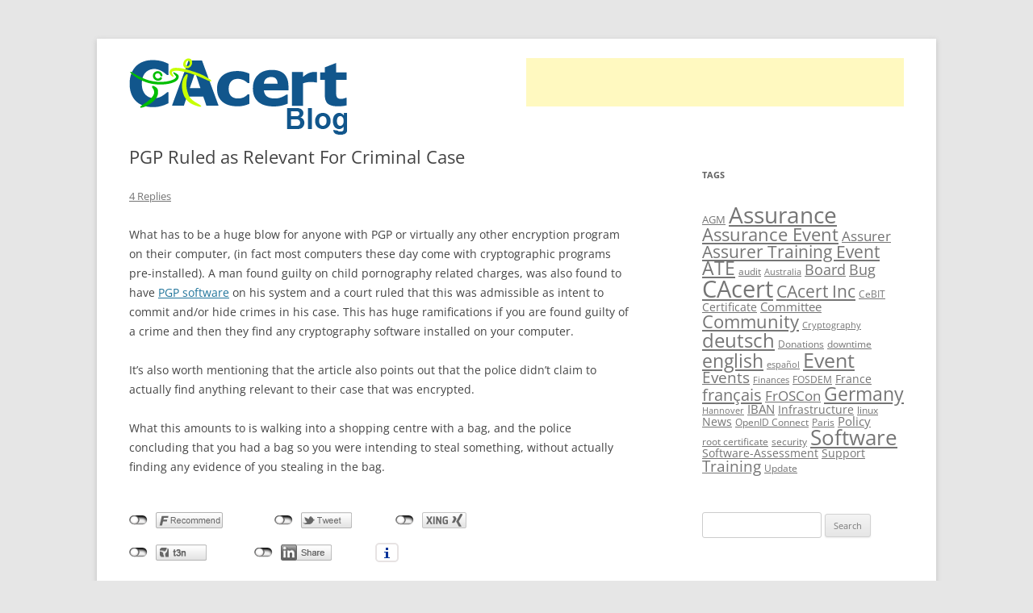

--- FILE ---
content_type: text/html; charset=UTF-8
request_url: http://blog.cacert.org/2005/05/pgp-ruled-as-relevant-for-criminal-case/
body_size: 11545
content:
<!DOCTYPE html>
<!--[if IE 7]>
<html class="ie ie7" lang="en-US">
<![endif]-->
<!--[if IE 8]>
<html class="ie ie8" lang="en-US">
<![endif]-->
<!--[if !(IE 7) | !(IE 8)  ]><!-->
<html lang="en-US">
<!--<![endif]-->
<head>
<meta charset="UTF-8" />
<meta name="viewport" content="width=device-width" />
<title>PGP Ruled as Relevant For Criminal Case | CAcert Blog</title>
<link rel="profile" href="http://gmpg.org/xfn/11" />
<link rel="pingback" href="http://blog.cacert.org/xmlrpc.php" />
<!--[if lt IE 9]>
<script src="http://blog.cacert.org/wp-content/themes/twentytwelve/js/html5.js" type="text/javascript"></script>
<![endif]-->
<meta name='robots' content='max-image-preview:large' />
	<style>img:is([sizes="auto" i], [sizes^="auto," i]) { contain-intrinsic-size: 3000px 1500px }</style>
	<link rel="alternate" type="application/rss+xml" title="CAcert Blog &raquo; Feed" href="http://blog.cacert.org/feed/" />
<link rel="alternate" type="application/rss+xml" title="CAcert Blog &raquo; Comments Feed" href="http://blog.cacert.org/comments/feed/" />
<link rel="alternate" type="application/rss+xml" title="CAcert Blog &raquo; PGP Ruled as Relevant For Criminal Case Comments Feed" href="http://blog.cacert.org/2005/05/pgp-ruled-as-relevant-for-criminal-case/feed/" />
<link rel='stylesheet' id='twoclick-social-media-buttons-css' href='http://blog.cacert.org/wp-content/plugins/2-click-socialmedia-buttons/css/socialshareprivacy-min.css?ver=1.6.4' type='text/css' media='all' />
<link rel='stylesheet' id='wp-block-library-css' href='http://blog.cacert.org/wp-includes/css/dist/block-library/style.min.css?ver=6.8.1' type='text/css' media='all' />
<style id='wp-block-library-theme-inline-css' type='text/css'>
.wp-block-audio :where(figcaption){color:#555;font-size:13px;text-align:center}.is-dark-theme .wp-block-audio :where(figcaption){color:#ffffffa6}.wp-block-audio{margin:0 0 1em}.wp-block-code{border:1px solid #ccc;border-radius:4px;font-family:Menlo,Consolas,monaco,monospace;padding:.8em 1em}.wp-block-embed :where(figcaption){color:#555;font-size:13px;text-align:center}.is-dark-theme .wp-block-embed :where(figcaption){color:#ffffffa6}.wp-block-embed{margin:0 0 1em}.blocks-gallery-caption{color:#555;font-size:13px;text-align:center}.is-dark-theme .blocks-gallery-caption{color:#ffffffa6}:root :where(.wp-block-image figcaption){color:#555;font-size:13px;text-align:center}.is-dark-theme :root :where(.wp-block-image figcaption){color:#ffffffa6}.wp-block-image{margin:0 0 1em}.wp-block-pullquote{border-bottom:4px solid;border-top:4px solid;color:currentColor;margin-bottom:1.75em}.wp-block-pullquote cite,.wp-block-pullquote footer,.wp-block-pullquote__citation{color:currentColor;font-size:.8125em;font-style:normal;text-transform:uppercase}.wp-block-quote{border-left:.25em solid;margin:0 0 1.75em;padding-left:1em}.wp-block-quote cite,.wp-block-quote footer{color:currentColor;font-size:.8125em;font-style:normal;position:relative}.wp-block-quote:where(.has-text-align-right){border-left:none;border-right:.25em solid;padding-left:0;padding-right:1em}.wp-block-quote:where(.has-text-align-center){border:none;padding-left:0}.wp-block-quote.is-large,.wp-block-quote.is-style-large,.wp-block-quote:where(.is-style-plain){border:none}.wp-block-search .wp-block-search__label{font-weight:700}.wp-block-search__button{border:1px solid #ccc;padding:.375em .625em}:where(.wp-block-group.has-background){padding:1.25em 2.375em}.wp-block-separator.has-css-opacity{opacity:.4}.wp-block-separator{border:none;border-bottom:2px solid;margin-left:auto;margin-right:auto}.wp-block-separator.has-alpha-channel-opacity{opacity:1}.wp-block-separator:not(.is-style-wide):not(.is-style-dots){width:100px}.wp-block-separator.has-background:not(.is-style-dots){border-bottom:none;height:1px}.wp-block-separator.has-background:not(.is-style-wide):not(.is-style-dots){height:2px}.wp-block-table{margin:0 0 1em}.wp-block-table td,.wp-block-table th{word-break:normal}.wp-block-table :where(figcaption){color:#555;font-size:13px;text-align:center}.is-dark-theme .wp-block-table :where(figcaption){color:#ffffffa6}.wp-block-video :where(figcaption){color:#555;font-size:13px;text-align:center}.is-dark-theme .wp-block-video :where(figcaption){color:#ffffffa6}.wp-block-video{margin:0 0 1em}:root :where(.wp-block-template-part.has-background){margin-bottom:0;margin-top:0;padding:1.25em 2.375em}
</style>
<style id='classic-theme-styles-inline-css' type='text/css'>
/*! This file is auto-generated */
.wp-block-button__link{color:#fff;background-color:#32373c;border-radius:9999px;box-shadow:none;text-decoration:none;padding:calc(.667em + 2px) calc(1.333em + 2px);font-size:1.125em}.wp-block-file__button{background:#32373c;color:#fff;text-decoration:none}
</style>
<style id='global-styles-inline-css' type='text/css'>
:root{--wp--preset--aspect-ratio--square: 1;--wp--preset--aspect-ratio--4-3: 4/3;--wp--preset--aspect-ratio--3-4: 3/4;--wp--preset--aspect-ratio--3-2: 3/2;--wp--preset--aspect-ratio--2-3: 2/3;--wp--preset--aspect-ratio--16-9: 16/9;--wp--preset--aspect-ratio--9-16: 9/16;--wp--preset--color--black: #000000;--wp--preset--color--cyan-bluish-gray: #abb8c3;--wp--preset--color--white: #fff;--wp--preset--color--pale-pink: #f78da7;--wp--preset--color--vivid-red: #cf2e2e;--wp--preset--color--luminous-vivid-orange: #ff6900;--wp--preset--color--luminous-vivid-amber: #fcb900;--wp--preset--color--light-green-cyan: #7bdcb5;--wp--preset--color--vivid-green-cyan: #00d084;--wp--preset--color--pale-cyan-blue: #8ed1fc;--wp--preset--color--vivid-cyan-blue: #0693e3;--wp--preset--color--vivid-purple: #9b51e0;--wp--preset--color--blue: #21759b;--wp--preset--color--dark-gray: #444;--wp--preset--color--medium-gray: #9f9f9f;--wp--preset--color--light-gray: #e6e6e6;--wp--preset--gradient--vivid-cyan-blue-to-vivid-purple: linear-gradient(135deg,rgba(6,147,227,1) 0%,rgb(155,81,224) 100%);--wp--preset--gradient--light-green-cyan-to-vivid-green-cyan: linear-gradient(135deg,rgb(122,220,180) 0%,rgb(0,208,130) 100%);--wp--preset--gradient--luminous-vivid-amber-to-luminous-vivid-orange: linear-gradient(135deg,rgba(252,185,0,1) 0%,rgba(255,105,0,1) 100%);--wp--preset--gradient--luminous-vivid-orange-to-vivid-red: linear-gradient(135deg,rgba(255,105,0,1) 0%,rgb(207,46,46) 100%);--wp--preset--gradient--very-light-gray-to-cyan-bluish-gray: linear-gradient(135deg,rgb(238,238,238) 0%,rgb(169,184,195) 100%);--wp--preset--gradient--cool-to-warm-spectrum: linear-gradient(135deg,rgb(74,234,220) 0%,rgb(151,120,209) 20%,rgb(207,42,186) 40%,rgb(238,44,130) 60%,rgb(251,105,98) 80%,rgb(254,248,76) 100%);--wp--preset--gradient--blush-light-purple: linear-gradient(135deg,rgb(255,206,236) 0%,rgb(152,150,240) 100%);--wp--preset--gradient--blush-bordeaux: linear-gradient(135deg,rgb(254,205,165) 0%,rgb(254,45,45) 50%,rgb(107,0,62) 100%);--wp--preset--gradient--luminous-dusk: linear-gradient(135deg,rgb(255,203,112) 0%,rgb(199,81,192) 50%,rgb(65,88,208) 100%);--wp--preset--gradient--pale-ocean: linear-gradient(135deg,rgb(255,245,203) 0%,rgb(182,227,212) 50%,rgb(51,167,181) 100%);--wp--preset--gradient--electric-grass: linear-gradient(135deg,rgb(202,248,128) 0%,rgb(113,206,126) 100%);--wp--preset--gradient--midnight: linear-gradient(135deg,rgb(2,3,129) 0%,rgb(40,116,252) 100%);--wp--preset--font-size--small: 13px;--wp--preset--font-size--medium: 20px;--wp--preset--font-size--large: 36px;--wp--preset--font-size--x-large: 42px;--wp--preset--spacing--20: 0.44rem;--wp--preset--spacing--30: 0.67rem;--wp--preset--spacing--40: 1rem;--wp--preset--spacing--50: 1.5rem;--wp--preset--spacing--60: 2.25rem;--wp--preset--spacing--70: 3.38rem;--wp--preset--spacing--80: 5.06rem;--wp--preset--shadow--natural: 6px 6px 9px rgba(0, 0, 0, 0.2);--wp--preset--shadow--deep: 12px 12px 50px rgba(0, 0, 0, 0.4);--wp--preset--shadow--sharp: 6px 6px 0px rgba(0, 0, 0, 0.2);--wp--preset--shadow--outlined: 6px 6px 0px -3px rgba(255, 255, 255, 1), 6px 6px rgba(0, 0, 0, 1);--wp--preset--shadow--crisp: 6px 6px 0px rgba(0, 0, 0, 1);}:where(.is-layout-flex){gap: 0.5em;}:where(.is-layout-grid){gap: 0.5em;}body .is-layout-flex{display: flex;}.is-layout-flex{flex-wrap: wrap;align-items: center;}.is-layout-flex > :is(*, div){margin: 0;}body .is-layout-grid{display: grid;}.is-layout-grid > :is(*, div){margin: 0;}:where(.wp-block-columns.is-layout-flex){gap: 2em;}:where(.wp-block-columns.is-layout-grid){gap: 2em;}:where(.wp-block-post-template.is-layout-flex){gap: 1.25em;}:where(.wp-block-post-template.is-layout-grid){gap: 1.25em;}.has-black-color{color: var(--wp--preset--color--black) !important;}.has-cyan-bluish-gray-color{color: var(--wp--preset--color--cyan-bluish-gray) !important;}.has-white-color{color: var(--wp--preset--color--white) !important;}.has-pale-pink-color{color: var(--wp--preset--color--pale-pink) !important;}.has-vivid-red-color{color: var(--wp--preset--color--vivid-red) !important;}.has-luminous-vivid-orange-color{color: var(--wp--preset--color--luminous-vivid-orange) !important;}.has-luminous-vivid-amber-color{color: var(--wp--preset--color--luminous-vivid-amber) !important;}.has-light-green-cyan-color{color: var(--wp--preset--color--light-green-cyan) !important;}.has-vivid-green-cyan-color{color: var(--wp--preset--color--vivid-green-cyan) !important;}.has-pale-cyan-blue-color{color: var(--wp--preset--color--pale-cyan-blue) !important;}.has-vivid-cyan-blue-color{color: var(--wp--preset--color--vivid-cyan-blue) !important;}.has-vivid-purple-color{color: var(--wp--preset--color--vivid-purple) !important;}.has-black-background-color{background-color: var(--wp--preset--color--black) !important;}.has-cyan-bluish-gray-background-color{background-color: var(--wp--preset--color--cyan-bluish-gray) !important;}.has-white-background-color{background-color: var(--wp--preset--color--white) !important;}.has-pale-pink-background-color{background-color: var(--wp--preset--color--pale-pink) !important;}.has-vivid-red-background-color{background-color: var(--wp--preset--color--vivid-red) !important;}.has-luminous-vivid-orange-background-color{background-color: var(--wp--preset--color--luminous-vivid-orange) !important;}.has-luminous-vivid-amber-background-color{background-color: var(--wp--preset--color--luminous-vivid-amber) !important;}.has-light-green-cyan-background-color{background-color: var(--wp--preset--color--light-green-cyan) !important;}.has-vivid-green-cyan-background-color{background-color: var(--wp--preset--color--vivid-green-cyan) !important;}.has-pale-cyan-blue-background-color{background-color: var(--wp--preset--color--pale-cyan-blue) !important;}.has-vivid-cyan-blue-background-color{background-color: var(--wp--preset--color--vivid-cyan-blue) !important;}.has-vivid-purple-background-color{background-color: var(--wp--preset--color--vivid-purple) !important;}.has-black-border-color{border-color: var(--wp--preset--color--black) !important;}.has-cyan-bluish-gray-border-color{border-color: var(--wp--preset--color--cyan-bluish-gray) !important;}.has-white-border-color{border-color: var(--wp--preset--color--white) !important;}.has-pale-pink-border-color{border-color: var(--wp--preset--color--pale-pink) !important;}.has-vivid-red-border-color{border-color: var(--wp--preset--color--vivid-red) !important;}.has-luminous-vivid-orange-border-color{border-color: var(--wp--preset--color--luminous-vivid-orange) !important;}.has-luminous-vivid-amber-border-color{border-color: var(--wp--preset--color--luminous-vivid-amber) !important;}.has-light-green-cyan-border-color{border-color: var(--wp--preset--color--light-green-cyan) !important;}.has-vivid-green-cyan-border-color{border-color: var(--wp--preset--color--vivid-green-cyan) !important;}.has-pale-cyan-blue-border-color{border-color: var(--wp--preset--color--pale-cyan-blue) !important;}.has-vivid-cyan-blue-border-color{border-color: var(--wp--preset--color--vivid-cyan-blue) !important;}.has-vivid-purple-border-color{border-color: var(--wp--preset--color--vivid-purple) !important;}.has-vivid-cyan-blue-to-vivid-purple-gradient-background{background: var(--wp--preset--gradient--vivid-cyan-blue-to-vivid-purple) !important;}.has-light-green-cyan-to-vivid-green-cyan-gradient-background{background: var(--wp--preset--gradient--light-green-cyan-to-vivid-green-cyan) !important;}.has-luminous-vivid-amber-to-luminous-vivid-orange-gradient-background{background: var(--wp--preset--gradient--luminous-vivid-amber-to-luminous-vivid-orange) !important;}.has-luminous-vivid-orange-to-vivid-red-gradient-background{background: var(--wp--preset--gradient--luminous-vivid-orange-to-vivid-red) !important;}.has-very-light-gray-to-cyan-bluish-gray-gradient-background{background: var(--wp--preset--gradient--very-light-gray-to-cyan-bluish-gray) !important;}.has-cool-to-warm-spectrum-gradient-background{background: var(--wp--preset--gradient--cool-to-warm-spectrum) !important;}.has-blush-light-purple-gradient-background{background: var(--wp--preset--gradient--blush-light-purple) !important;}.has-blush-bordeaux-gradient-background{background: var(--wp--preset--gradient--blush-bordeaux) !important;}.has-luminous-dusk-gradient-background{background: var(--wp--preset--gradient--luminous-dusk) !important;}.has-pale-ocean-gradient-background{background: var(--wp--preset--gradient--pale-ocean) !important;}.has-electric-grass-gradient-background{background: var(--wp--preset--gradient--electric-grass) !important;}.has-midnight-gradient-background{background: var(--wp--preset--gradient--midnight) !important;}.has-small-font-size{font-size: var(--wp--preset--font-size--small) !important;}.has-medium-font-size{font-size: var(--wp--preset--font-size--medium) !important;}.has-large-font-size{font-size: var(--wp--preset--font-size--large) !important;}.has-x-large-font-size{font-size: var(--wp--preset--font-size--x-large) !important;}
:where(.wp-block-post-template.is-layout-flex){gap: 1.25em;}:where(.wp-block-post-template.is-layout-grid){gap: 1.25em;}
:where(.wp-block-columns.is-layout-flex){gap: 2em;}:where(.wp-block-columns.is-layout-grid){gap: 2em;}
:root :where(.wp-block-pullquote){font-size: 1.5em;line-height: 1.6;}
</style>
<link rel='stylesheet' id='twentytwelve-fonts-css' href='http://blog.cacert.org/wp-content/themes/twentytwelve/fonts/font-open-sans.css?ver=20230328' type='text/css' media='all' />
<link rel='stylesheet' id='twentytwelve-style-css' href='http://blog.cacert.org/wp-content/themes/cacert/style.css?ver=20250415' type='text/css' media='all' />
<link rel='stylesheet' id='twentytwelve-block-style-css' href='http://blog.cacert.org/wp-content/themes/twentytwelve/css/blocks.css?ver=20240812' type='text/css' media='all' />
<!--[if lt IE 9]>
<link rel='stylesheet' id='twentytwelve-ie-css' href='http://blog.cacert.org/wp-content/themes/twentytwelve/css/ie.css?ver=20240722' type='text/css' media='all' />
<![endif]-->
<link rel='stylesheet' id='lightboxStyle-css' href='http://blog.cacert.org/wp-content/plugins/lightbox-plus/css/fancypants/colorbox.min.css?ver=2.7.2' type='text/css' media='screen' />
<script type="text/javascript" src="http://blog.cacert.org/wp-includes/js/jquery/jquery.min.js?ver=3.7.1" id="jquery-core-js"></script>
<script type="text/javascript" src="http://blog.cacert.org/wp-includes/js/jquery/jquery-migrate.min.js?ver=3.4.1" id="jquery-migrate-js"></script>
<script type="text/javascript" src="http://blog.cacert.org/wp-content/themes/twentytwelve/js/navigation.js?ver=20250303" id="twentytwelve-navigation-js" defer="defer" data-wp-strategy="defer"></script>
<link rel="https://api.w.org/" href="http://blog.cacert.org/wp-json/" /><link rel="alternate" title="JSON" type="application/json" href="http://blog.cacert.org/wp-json/wp/v2/posts/53" /><link rel="EditURI" type="application/rsd+xml" title="RSD" href="https://blog.cacert.org/xmlrpc.php?rsd" />
<meta name="generator" content="WordPress 6.8.1" />
<link rel="canonical" href="http://blog.cacert.org/2005/05/pgp-ruled-as-relevant-for-criminal-case/" />
<link rel='shortlink' href='http://blog.cacert.org/?p=53' />
<link rel="alternate" title="oEmbed (JSON)" type="application/json+oembed" href="http://blog.cacert.org/wp-json/oembed/1.0/embed?url=http%3A%2F%2Fblog.cacert.org%2F2005%2F05%2Fpgp-ruled-as-relevant-for-criminal-case%2F" />
<link rel="alternate" title="oEmbed (XML)" type="text/xml+oembed" href="http://blog.cacert.org/wp-json/oembed/1.0/embed?url=http%3A%2F%2Fblog.cacert.org%2F2005%2F05%2Fpgp-ruled-as-relevant-for-criminal-case%2F&#038;format=xml" />

<!-- OpenGraph Tags (added by 2-Click Social Media Buttons) -->
<meta property="og:site_name" content="CAcert Blog"/>
<meta property="og:locale" content="en_US"/>
<meta property="og:locale:alternate" content="en_US"/>
<meta property="og:type" content="article"/>
<meta property="og:title" content="PGP Ruled as Relevant For Criminal Case"/>
<meta property="og:url" content="http://blog.cacert.org/2005/05/pgp-ruled-as-relevant-for-criminal-case/"/>
<meta property="og:description" content="What has to be a huge blow for anyone with PGP or virtually any other encryption program on their computer, (in fact most computers these day come with cryptographic programs pre-installed). A man found guilty on child pornography related charges, was also found to have PGP software on his system and a court ruled that this was admissible as intent to commit and/or hide crimes in his case. Thi ..."/>
<!-- /OpenGraph Tags -->

</head>

<body class="wp-singular post-template-default single single-post postid-53 single-format-standard wp-embed-responsive wp-theme-twentytwelve wp-child-theme-cacert custom-font-enabled">
<div id="page" class="hfeed site">
	<header id="masthead" class="site-header" role="banner">
		<hgroup>
			<h1 class="site-title"><a href="http://blog.cacert.org/" title="CAcert Blog" rel="home"><img src="http://blog.cacert.org/wp-content/themes/cacert/img/logo.png" alt="CAcert Blog" /></a></h1>
		</hgroup>

				<div id="googlead"><script type="text/javascript">
		<!--
		google_ad_client = "pub-0959373285729680";
		google_alternate_ad_url = "http://text.happysnapper.net/?userid=06f45be90b9c7456f98f304d0cae3405&border=FFFFFF&bg=FFFFFF&nourl=www.cacert.org";
		google_ad_width = 468;
		google_ad_height = 60;
		google_ad_format = "468x60_as";
		google_color_link = "000000";
		google_color_url = "000000";
		google_color_text = "000000";
		google_color_border = "FFFFFF";
		//-->
		</script>
		<script type="text/javascript"
		src="http://pagead2.googlesyndication.com/pagead/show_ads.js"></script>
		</div><!-- googlead -->
		
		<br clear="both" />

		
	</header><!-- #masthead -->

	<div id="main" class="wrapper">

	<div id="primary" class="site-content">
		<div id="content" role="main">

			
				
	<article id="post-53" class="post-53 post type-post status-publish format-standard hentry category-news">
				<header class="entry-header">
			
						<h1 class="entry-title">PGP Ruled as Relevant For Criminal Case</h1>
										<div class="comments-link">
					<a href="http://blog.cacert.org/2005/05/pgp-ruled-as-relevant-for-criminal-case/#comments">4 Replies</a>				</div><!-- .comments-link -->
					</header><!-- .entry-header -->

				<div class="entry-content">
			<p>What has to be a huge blow for anyone with PGP or virtually any other encryption program on their computer, (in fact most computers these day come with cryptographic programs pre-installed). A man found guilty on child pornography related charges, was also found to have <a href="http://news.com.com/Minnesota+court+takes+dim+view+of+encryption/2100-1030_3-5718978.html">PGP software</a> on his system and a court ruled that this was admissible as intent to commit and/or hide crimes in his case. This has huge ramifications if you are found guilty of a crime and then they find any cryptography software installed on your computer.</p>
<p>It&#8217;s also worth mentioning that the article also points out that the police didn&#8217;t claim to actually find anything relevant to their case that was encrypted.</p>
<p>What this amounts to is walking into a shopping centre with a bag, and the police concluding that you had a bag so you were intending to steal something, without actually finding any evidence of you stealing in the bag.</p>
<div class="twoclick_social_bookmarks_post_53 social_share_privacy clearfix 1.6.4 locale-en_US sprite-en_US"></div><div class="twoclick-js"><script type="text/javascript">/* <![CDATA[ */
jQuery(document).ready(function($){if($('.twoclick_social_bookmarks_post_53')){$('.twoclick_social_bookmarks_post_53').socialSharePrivacy({"services":{"facebook":{"status":"on","txt_info":"2 clicks for more data protection: only if you click here the button will be enabled and you can send your recommendation to Facebook. If you activate the button the first data will be send to others. see <em>i<\/em>.","perma_option":"off","action":"recommend","language":"en_US"},"twitter":{"reply_to":"CAcert_News","tweet_text":"PGP%20Ruled%20as%20Relevant%20For%20Criminal%20Case%20%C2%BB%20CAcert%20Blog","status":"on","txt_info":"2 clicks for more data protection: only if you click here the button will be enabled and you can send your recommendation to Twitter. If you activate the button the first data will be send to others. see <em>i<\/em>.","perma_option":"off","language":"en","referrer_track":""},"xing":{"status":"on","txt_info":"2 clicks for more data protection: only if you click here the button will be enabled and you can send your recommendation to Flattr. If you activate the button the first data will be send to others. see <em>i<\/em>.","perma_option":"off","language":"en","referrer_track":""},"t3n":{"status":"on","txt_info":"2 clicks for more data protection: only if you click here the button will be enabled and you can send your recommendation to Pinterest.  If you activate the button the first data will be send to others. see <em>i<\/em>.","perma_option":"off"},"linkedin":{"status":"on","txt_info":"2 clicks for more data protection: only if you click here the button will be enabled and you can send your recommendation to LinkedIn.  If you activate the button the first data will be send to others. see <em>i<\/em>.","perma_option":"off"}},"txt_help":"If you enable these text boxes information will be send to Facebook, Flattr, Xing, t3n, LinkedIn, Pinterest or Google. These data might be transmitted to different countries and might be stored there. More information can be found here <em>i<\/em>.","settings_perma":"permanent enable and agree data transmission:","info_link":"http:\/\/www.heise.de\/ct\/artikel\/2-Klicks-fuer-mehr-Datenschutz-1333879.html","uri":"http:\/\/blog.cacert.org\/2005\/05\/pgp-ruled-as-relevant-for-criminal-case\/","post_id":53,"post_title_referrer_track":"PGP+Ruled+as+Relevant+For+Criminal+Case","display_infobox":"on"});}});
/* ]]&gt; */</script></div>					</div><!-- .entry-content -->
		
		<footer class="entry-meta">
			This entry was posted in <a href="http://blog.cacert.org/category/news/" rel="category tag">News</a> on <a href="http://blog.cacert.org/2005/05/pgp-ruled-as-relevant-for-criminal-case/" title="15:23" rel="bookmark"><time class="entry-date" datetime="2005-05-25T15:23:17+00:00">2005-05-25</time></a><span class="by-author"> by <span class="author vcard"><a class="url fn n" href="http://blog.cacert.org/author/duane/" title="View all posts by Duane" rel="author">Duane</a></span></span>.								</footer><!-- .entry-meta -->
	</article><!-- #post -->

				<nav class="nav-single">
					<h3 class="assistive-text">Post navigation</h3>
					<span class="nav-previous"><a href="http://blog.cacert.org/2005/05/conundrum/" rel="prev"><span class="meta-nav">&larr;</span> Conundrum</a></span>
					<span class="nav-next"><a href="http://blog.cacert.org/2005/05/usergroup-central-ohio-lug-meeting/" rel="next">Usergroup &#8211; Central Ohio LUG Meeting <span class="meta-nav">&rarr;</span></a></span>
				</nav><!-- .nav-single -->

				
<div id="comments" class="comments-area">

	
			<h2 class="comments-title">
			4 thoughts on &ldquo;<span>PGP Ruled as Relevant For Criminal Case</span>&rdquo;		</h2>

		<ol class="commentlist">
					<li class="comment byuser comment-author-iang even thread-even depth-1" id="li-comment-36">
		<article id="comment-36" class="comment">
			<header class="comment-meta comment-author vcard">
				<img alt='' src='https://secure.gravatar.com/avatar/7416c6799f03a6d8f6a43e2b80384859fffddf66b625c0f0ff0bb6143139238f?s=44&#038;d=mm&#038;r=g' srcset='https://secure.gravatar.com/avatar/7416c6799f03a6d8f6a43e2b80384859fffddf66b625c0f0ff0bb6143139238f?s=88&#038;d=mm&#038;r=g 2x' class='avatar avatar-44 photo' height='44' width='44' decoding='async'/><cite><b class="fn">iang</b> </cite><a href="http://blog.cacert.org/2005/05/pgp-ruled-as-relevant-for-criminal-case/#comment-36"><time datetime="2005-05-25T22:37:09+00:00">2005-05-25 at 22:37</time></a>				</header><!-- .comment-meta -->

				
				
				<section class="comment-content comment">
				<p>What&#8217;s the reference?</p>
								</section><!-- .comment-content -->

				<div class="reply">
				<a rel="nofollow" class="comment-reply-login" href="https://blog.cacert.org/wp-login.php?redirect_to=http%3A%2F%2Fblog.cacert.org%2F2005%2F05%2Fpgp-ruled-as-relevant-for-criminal-case%2F">Log in to Reply</a> <span>&darr;</span>				</div><!-- .reply -->
			</article><!-- #comment-## -->
				</li><!-- #comment-## -->
		<li class="comment byuser comment-author-duane bypostauthor odd alt thread-odd thread-alt depth-1" id="li-comment-38">
		<article id="comment-38" class="comment">
			<header class="comment-meta comment-author vcard">
				<img alt='' src='https://secure.gravatar.com/avatar/0a0949da82eaf17fba43b3923f2687752b4890f8c24ce6989fef323c4649404e?s=44&#038;d=mm&#038;r=g' srcset='https://secure.gravatar.com/avatar/0a0949da82eaf17fba43b3923f2687752b4890f8c24ce6989fef323c4649404e?s=88&#038;d=mm&#038;r=g 2x' class='avatar avatar-44 photo' height='44' width='44' decoding='async'/><cite><b class="fn"><a href="http://www.cacert.org" class="url" rel="ugc external nofollow">Duane</a></b> <span>Post author</span></cite><a href="http://blog.cacert.org/2005/05/pgp-ruled-as-relevant-for-criminal-case/#comment-38"><time datetime="2005-05-25T22:55:56+00:00">2005-05-25 at 22:55</time></a>				</header><!-- .comment-meta -->

				
				
				<section class="comment-content comment">
				<p>The link from my post: <a href="http://news.com.com/Minnesota+court+takes+dim+view+of+encryption/2100-1030_3-5718978.html" rel="nofollow">http://news.com.com/Minnesota+court+takes+dim+view+of+encryption/2100-1030_3-5718978.html</a></p>
								</section><!-- .comment-content -->

				<div class="reply">
				<a rel="nofollow" class="comment-reply-login" href="https://blog.cacert.org/wp-login.php?redirect_to=http%3A%2F%2Fblog.cacert.org%2F2005%2F05%2Fpgp-ruled-as-relevant-for-criminal-case%2F">Log in to Reply</a> <span>&darr;</span>				</div><!-- .reply -->
			</article><!-- #comment-## -->
				</li><!-- #comment-## -->
		<li class="comment byuser comment-author-danf even thread-even depth-1" id="li-comment-41">
		<article id="comment-41" class="comment">
			<header class="comment-meta comment-author vcard">
				<img alt='' src='https://secure.gravatar.com/avatar/04dde859185ffae6dc5456ff65f366f0f1046712116e1e2a03facba7fadae8c2?s=44&#038;d=mm&#038;r=g' srcset='https://secure.gravatar.com/avatar/04dde859185ffae6dc5456ff65f366f0f1046712116e1e2a03facba7fadae8c2?s=88&#038;d=mm&#038;r=g 2x' class='avatar avatar-44 photo' height='44' width='44' decoding='async'/><cite><b class="fn">Dan</b> </cite><a href="http://blog.cacert.org/2005/05/pgp-ruled-as-relevant-for-criminal-case/#comment-41"><time datetime="2005-05-27T05:15:45+00:00">2005-05-27 at 05:15</time></a>				</header><!-- .comment-meta -->

				
				
				<section class="comment-content comment">
				<p>I believe pretty much every operating system comes with encryption software. Even Windows 95 came with Outlook Express, which does S/MIME. Oh, and let&#8217;s not forget, every web browser worth its salt (even ones embedded in cell phones) have &#8220;encryption software&#8221; in them (SSL support).</p>
								</section><!-- .comment-content -->

				<div class="reply">
				<a rel="nofollow" class="comment-reply-login" href="https://blog.cacert.org/wp-login.php?redirect_to=http%3A%2F%2Fblog.cacert.org%2F2005%2F05%2Fpgp-ruled-as-relevant-for-criminal-case%2F">Log in to Reply</a> <span>&darr;</span>				</div><!-- .reply -->
			</article><!-- #comment-## -->
				</li><!-- #comment-## -->
		<li class="comment byuser comment-author-duane bypostauthor odd alt thread-odd thread-alt depth-1" id="li-comment-42">
		<article id="comment-42" class="comment">
			<header class="comment-meta comment-author vcard">
				<img alt='' src='https://secure.gravatar.com/avatar/0a0949da82eaf17fba43b3923f2687752b4890f8c24ce6989fef323c4649404e?s=44&#038;d=mm&#038;r=g' srcset='https://secure.gravatar.com/avatar/0a0949da82eaf17fba43b3923f2687752b4890f8c24ce6989fef323c4649404e?s=88&#038;d=mm&#038;r=g 2x' class='avatar avatar-44 photo' height='44' width='44' loading='lazy' decoding='async'/><cite><b class="fn"><a href="http://www.cacert.org" class="url" rel="ugc external nofollow">Duane</a></b> <span>Post author</span></cite><a href="http://blog.cacert.org/2005/05/pgp-ruled-as-relevant-for-criminal-case/#comment-42"><time datetime="2005-05-27T10:04:30+00:00">2005-05-27 at 10:04</time></a>				</header><!-- .comment-meta -->

				
				
				<section class="comment-content comment">
				<p>What they got him on was the fact it wasn&#8217;t installed by default, and while I think he should get everything he deserves without proof he committed crimes with PGP is just plain stupid. See my analogy with going into a shopping centre with a bag.</p>
								</section><!-- .comment-content -->

				<div class="reply">
				<a rel="nofollow" class="comment-reply-login" href="https://blog.cacert.org/wp-login.php?redirect_to=http%3A%2F%2Fblog.cacert.org%2F2005%2F05%2Fpgp-ruled-as-relevant-for-criminal-case%2F">Log in to Reply</a> <span>&darr;</span>				</div><!-- .reply -->
			</article><!-- #comment-## -->
				</li><!-- #comment-## -->
		</ol><!-- .commentlist -->

		
		
	
		<div id="respond" class="comment-respond">
		<h3 id="reply-title" class="comment-reply-title">Leave a Reply <small><a rel="nofollow" id="cancel-comment-reply-link" href="/2005/05/pgp-ruled-as-relevant-for-criminal-case/#respond" style="display:none;">Cancel reply</a></small></h3><p class="must-log-in">You must be <a href="https://blog.cacert.org/wp-login.php?redirect_to=http%3A%2F%2Fblog.cacert.org%2F2005%2F05%2Fpgp-ruled-as-relevant-for-criminal-case%2F">logged in</a> to post a comment.</p>	</div><!-- #respond -->
	
</div><!-- #comments .comments-area -->

			
		</div><!-- #content -->
	</div><!-- #primary -->


			<div id="secondary" class="widget-area" role="complementary">
			<aside id="tag_cloud-2" class="widget widget_tag_cloud"><h3 class="widget-title">Tags</h3><div class="tagcloud"><ul class='wp-tag-cloud' role='list'>
	<li><a href="http://blog.cacert.org/tag/agm/" class="tag-cloud-link tag-link-82 tag-link-position-1" style="font-size: 9.8383838383838pt;" aria-label="AGM (11 items)">AGM</a></li>
	<li><a href="http://blog.cacert.org/tag/assurance/" class="tag-cloud-link tag-link-23 tag-link-position-2" style="font-size: 20.868686868687pt;" aria-label="Assurance (71 items)">Assurance</a></li>
	<li><a href="http://blog.cacert.org/tag/assurance-event/" class="tag-cloud-link tag-link-12 tag-link-position-3" style="font-size: 16.343434343434pt;" aria-label="Assurance Event (34 items)">Assurance Event</a></li>
	<li><a href="http://blog.cacert.org/tag/assurer/" class="tag-cloud-link tag-link-61 tag-link-position-4" style="font-size: 12.666666666667pt;" aria-label="Assurer (18 items)">Assurer</a></li>
	<li><a href="http://blog.cacert.org/tag/assurer-training-event/" class="tag-cloud-link tag-link-224 tag-link-position-5" style="font-size: 16.060606060606pt;" aria-label="Assurer Training Event (32 items)">Assurer Training Event</a></li>
	<li><a href="http://blog.cacert.org/tag/ate/" class="tag-cloud-link tag-link-8 tag-link-position-6" style="font-size: 16.909090909091pt;" aria-label="ATE (37 items)">ATE</a></li>
	<li><a href="http://blog.cacert.org/tag/audit/" class="tag-cloud-link tag-link-100 tag-link-position-7" style="font-size: 8.7070707070707pt;" aria-label="audit (9 items)">audit</a></li>
	<li><a href="http://blog.cacert.org/tag/australia/" class="tag-cloud-link tag-link-244 tag-link-position-8" style="font-size: 8pt;" aria-label="Australia (8 items)">Australia</a></li>
	<li><a href="http://blog.cacert.org/tag/board/" class="tag-cloud-link tag-link-84 tag-link-position-9" style="font-size: 13.232323232323pt;" aria-label="Board (20 items)">Board</a></li>
	<li><a href="http://blog.cacert.org/tag/bug/" class="tag-cloud-link tag-link-138 tag-link-position-10" style="font-size: 13.232323232323pt;" aria-label="Bug (20 items)">Bug</a></li>
	<li><a href="http://blog.cacert.org/tag/cacert/" class="tag-cloud-link tag-link-83 tag-link-position-11" style="font-size: 22pt;" aria-label="CAcert (87 items)">CAcert</a></li>
	<li><a href="http://blog.cacert.org/tag/cacert-inc/" class="tag-cloud-link tag-link-179 tag-link-position-12" style="font-size: 15.919191919192pt;" aria-label="CAcert Inc (31 items)">CAcert Inc</a></li>
	<li><a href="http://blog.cacert.org/tag/cebit/" class="tag-cloud-link tag-link-68 tag-link-position-13" style="font-size: 9.2727272727273pt;" aria-label="CeBIT (10 items)">CeBIT</a></li>
	<li><a href="http://blog.cacert.org/tag/certificate/" class="tag-cloud-link tag-link-188 tag-link-position-14" style="font-size: 10.262626262626pt;" aria-label="Certificate (12 items)">Certificate</a></li>
	<li><a href="http://blog.cacert.org/tag/committee/" class="tag-cloud-link tag-link-190 tag-link-position-15" style="font-size: 11.535353535354pt;" aria-label="Committee (15 items)">Committee</a></li>
	<li><a href="http://blog.cacert.org/tag/community/" class="tag-cloud-link tag-link-41 tag-link-position-16" style="font-size: 16.767676767677pt;" aria-label="Community (36 items)">Community</a></li>
	<li><a href="http://blog.cacert.org/tag/cryptography/" class="tag-cloud-link tag-link-374 tag-link-position-17" style="font-size: 8pt;" aria-label="Cryptography (8 items)">Cryptography</a></li>
	<li><a href="http://blog.cacert.org/tag/deutsch/" class="tag-cloud-link tag-link-419 tag-link-position-18" style="font-size: 18.040404040404pt;" aria-label="deutsch (45 items)">deutsch</a></li>
	<li><a href="http://blog.cacert.org/tag/donations/" class="tag-cloud-link tag-link-407 tag-link-position-19" style="font-size: 8.7070707070707pt;" aria-label="Donations (9 items)">Donations</a></li>
	<li><a href="http://blog.cacert.org/tag/downtime/" class="tag-cloud-link tag-link-96 tag-link-position-20" style="font-size: 9.2727272727273pt;" aria-label="downtime (10 items)">downtime</a></li>
	<li><a href="http://blog.cacert.org/tag/english/" class="tag-cloud-link tag-link-430 tag-link-position-21" style="font-size: 17.050505050505pt;" aria-label="english (38 items)">english</a></li>
	<li><a href="http://blog.cacert.org/tag/espanol/" class="tag-cloud-link tag-link-435 tag-link-position-22" style="font-size: 8pt;" aria-label="español (8 items)">español</a></li>
	<li><a href="http://blog.cacert.org/tag/event/" class="tag-cloud-link tag-link-24 tag-link-position-23" style="font-size: 18.747474747475pt;" aria-label="Event (50 items)">Event</a></li>
	<li><a href="http://blog.cacert.org/tag/events/" class="tag-cloud-link tag-link-388 tag-link-position-24" style="font-size: 14.080808080808pt;" aria-label="Events (23 items)">Events</a></li>
	<li><a href="http://blog.cacert.org/tag/finances/" class="tag-cloud-link tag-link-406 tag-link-position-25" style="font-size: 8pt;" aria-label="Finances (8 items)">Finances</a></li>
	<li><a href="http://blog.cacert.org/tag/fosdem/" class="tag-cloud-link tag-link-67 tag-link-position-26" style="font-size: 9.2727272727273pt;" aria-label="FOSDEM (10 items)">FOSDEM</a></li>
	<li><a href="http://blog.cacert.org/tag/france/" class="tag-cloud-link tag-link-400 tag-link-position-27" style="font-size: 10.828282828283pt;" aria-label="France (13 items)">France</a></li>
	<li><a href="http://blog.cacert.org/tag/francais/" class="tag-cloud-link tag-link-425 tag-link-position-28" style="font-size: 15.070707070707pt;" aria-label="français (27 items)">français</a></li>
	<li><a href="http://blog.cacert.org/tag/froscon/" class="tag-cloud-link tag-link-106 tag-link-position-29" style="font-size: 12.383838383838pt;" aria-label="FrOSCon (17 items)">FrOSCon</a></li>
	<li><a href="http://blog.cacert.org/tag/germany/" class="tag-cloud-link tag-link-40 tag-link-position-30" style="font-size: 17.474747474747pt;" aria-label="Germany (41 items)">Germany</a></li>
	<li><a href="http://blog.cacert.org/tag/hannover/" class="tag-cloud-link tag-link-241 tag-link-position-31" style="font-size: 8pt;" aria-label="Hannover (8 items)">Hannover</a></li>
	<li><a href="http://blog.cacert.org/tag/iban/" class="tag-cloud-link tag-link-443 tag-link-position-32" style="font-size: 11.252525252525pt;" aria-label="IBAN (14 items)">IBAN</a></li>
	<li><a href="http://blog.cacert.org/tag/infrastructure/" class="tag-cloud-link tag-link-57 tag-link-position-33" style="font-size: 10.828282828283pt;" aria-label="Infrastructure (13 items)">Infrastructure</a></li>
	<li><a href="http://blog.cacert.org/tag/linux/" class="tag-cloud-link tag-link-47 tag-link-position-34" style="font-size: 8.7070707070707pt;" aria-label="linux (9 items)">linux</a></li>
	<li><a href="http://blog.cacert.org/tag/news/" class="tag-cloud-link tag-link-389 tag-link-position-35" style="font-size: 10.262626262626pt;" aria-label="News (12 items)">News</a></li>
	<li><a href="http://blog.cacert.org/tag/openid-connect/" class="tag-cloud-link tag-link-450 tag-link-position-36" style="font-size: 9.2727272727273pt;" aria-label="OpenID Connect (10 items)">OpenID Connect</a></li>
	<li><a href="http://blog.cacert.org/tag/paris/" class="tag-cloud-link tag-link-381 tag-link-position-37" style="font-size: 9.2727272727273pt;" aria-label="Paris (10 items)">Paris</a></li>
	<li><a href="http://blog.cacert.org/tag/policy/" class="tag-cloud-link tag-link-392 tag-link-position-38" style="font-size: 11.252525252525pt;" aria-label="Policy (14 items)">Policy</a></li>
	<li><a href="http://blog.cacert.org/tag/root-certificate/" class="tag-cloud-link tag-link-363 tag-link-position-39" style="font-size: 8.7070707070707pt;" aria-label="root certificate (9 items)">root certificate</a></li>
	<li><a href="http://blog.cacert.org/tag/security/" class="tag-cloud-link tag-link-340 tag-link-position-40" style="font-size: 9.2727272727273pt;" aria-label="security (10 items)">security</a></li>
	<li><a href="http://blog.cacert.org/tag/software/" class="tag-cloud-link tag-link-87 tag-link-position-41" style="font-size: 19.454545454545pt;" aria-label="Software (57 items)">Software</a></li>
	<li><a href="http://blog.cacert.org/tag/software-assessment/" class="tag-cloud-link tag-link-94 tag-link-position-42" style="font-size: 10.828282828283pt;" aria-label="Software-Assessment (13 items)">Software-Assessment</a></li>
	<li><a href="http://blog.cacert.org/tag/support/" class="tag-cloud-link tag-link-51 tag-link-position-43" style="font-size: 10.828282828283pt;" aria-label="Support (13 items)">Support</a></li>
	<li><a href="http://blog.cacert.org/tag/training/" class="tag-cloud-link tag-link-391 tag-link-position-44" style="font-size: 14.080808080808pt;" aria-label="Training (23 items)">Training</a></li>
	<li><a href="http://blog.cacert.org/tag/update/" class="tag-cloud-link tag-link-49 tag-link-position-45" style="font-size: 9.2727272727273pt;" aria-label="Update (10 items)">Update</a></li>
</ul>
</div>
</aside><aside id="search-2" class="widget widget_search"><form role="search" method="get" id="searchform" class="searchform" action="http://blog.cacert.org/">
				<div>
					<label class="screen-reader-text" for="s">Search for:</label>
					<input type="text" value="" name="s" id="s" />
					<input type="submit" id="searchsubmit" value="Search" />
				</div>
			</form></aside><aside id="categories-2" class="widget widget_categories"><h3 class="widget-title">Categories</h3>
			<ul>
					<li class="cat-item cat-item-2"><a href="http://blog.cacert.org/category/events/">Events</a>
</li>
	<li class="cat-item cat-item-441"><a href="http://blog.cacert.org/category/uncategorized/history-uncategorized/">History</a>
</li>
	<li class="cat-item cat-item-440"><a href="http://blog.cacert.org/category/history/">History</a>
</li>
	<li class="cat-item cat-item-4"><a href="http://blog.cacert.org/category/information/">Information</a>
</li>
	<li class="cat-item cat-item-3"><a href="http://blog.cacert.org/category/news/">News</a>
</li>
	<li class="cat-item cat-item-78"><a href="http://blog.cacert.org/category/policy/">Policy</a>
</li>
	<li class="cat-item cat-item-62"><a href="http://blog.cacert.org/category/progress/">Progress</a>
</li>
	<li class="cat-item cat-item-5"><a href="http://blog.cacert.org/category/rants/">Rants</a>
</li>
	<li class="cat-item cat-item-234"><a href="http://blog.cacert.org/category/systems/">Systems</a>
</li>
	<li class="cat-item cat-item-6"><a href="http://blog.cacert.org/category/training/">Training</a>
</li>
	<li class="cat-item cat-item-1"><a href="http://blog.cacert.org/category/uncategorized/">Uncategorized</a>
</li>
			</ul>

			</aside><aside id="archives-2" class="widget widget_archive"><h3 class="widget-title">Archives</h3>		<label class="screen-reader-text" for="archives-dropdown-2">Archives</label>
		<select id="archives-dropdown-2" name="archive-dropdown">
			
			<option value="">Select Month</option>
				<option value='http://blog.cacert.org/2026/01/'> January 2026 </option>
	<option value='http://blog.cacert.org/2025/12/'> December 2025 </option>
	<option value='http://blog.cacert.org/2025/10/'> October 2025 </option>
	<option value='http://blog.cacert.org/2025/09/'> September 2025 </option>
	<option value='http://blog.cacert.org/2025/08/'> August 2025 </option>
	<option value='http://blog.cacert.org/2025/07/'> July 2025 </option>
	<option value='http://blog.cacert.org/2025/05/'> May 2025 </option>
	<option value='http://blog.cacert.org/2025/03/'> March 2025 </option>
	<option value='http://blog.cacert.org/2025/01/'> January 2025 </option>
	<option value='http://blog.cacert.org/2024/10/'> October 2024 </option>
	<option value='http://blog.cacert.org/2024/09/'> September 2024 </option>
	<option value='http://blog.cacert.org/2024/08/'> August 2024 </option>
	<option value='http://blog.cacert.org/2024/07/'> July 2024 </option>
	<option value='http://blog.cacert.org/2024/06/'> June 2024 </option>
	<option value='http://blog.cacert.org/2024/05/'> May 2024 </option>
	<option value='http://blog.cacert.org/2024/03/'> March 2024 </option>
	<option value='http://blog.cacert.org/2024/02/'> February 2024 </option>
	<option value='http://blog.cacert.org/2024/01/'> January 2024 </option>
	<option value='http://blog.cacert.org/2023/12/'> December 2023 </option>
	<option value='http://blog.cacert.org/2023/11/'> November 2023 </option>
	<option value='http://blog.cacert.org/2023/10/'> October 2023 </option>
	<option value='http://blog.cacert.org/2023/08/'> August 2023 </option>
	<option value='http://blog.cacert.org/2023/07/'> July 2023 </option>
	<option value='http://blog.cacert.org/2023/06/'> June 2023 </option>
	<option value='http://blog.cacert.org/2023/05/'> May 2023 </option>
	<option value='http://blog.cacert.org/2022/11/'> November 2022 </option>
	<option value='http://blog.cacert.org/2022/10/'> October 2022 </option>
	<option value='http://blog.cacert.org/2022/06/'> June 2022 </option>
	<option value='http://blog.cacert.org/2022/05/'> May 2022 </option>
	<option value='http://blog.cacert.org/2022/04/'> April 2022 </option>
	<option value='http://blog.cacert.org/2022/03/'> March 2022 </option>
	<option value='http://blog.cacert.org/2022/02/'> February 2022 </option>
	<option value='http://blog.cacert.org/2022/01/'> January 2022 </option>
	<option value='http://blog.cacert.org/2021/12/'> December 2021 </option>
	<option value='http://blog.cacert.org/2021/11/'> November 2021 </option>
	<option value='http://blog.cacert.org/2021/10/'> October 2021 </option>
	<option value='http://blog.cacert.org/2021/09/'> September 2021 </option>
	<option value='http://blog.cacert.org/2021/08/'> August 2021 </option>
	<option value='http://blog.cacert.org/2021/07/'> July 2021 </option>
	<option value='http://blog.cacert.org/2021/06/'> June 2021 </option>
	<option value='http://blog.cacert.org/2021/05/'> May 2021 </option>
	<option value='http://blog.cacert.org/2021/04/'> April 2021 </option>
	<option value='http://blog.cacert.org/2021/03/'> March 2021 </option>
	<option value='http://blog.cacert.org/2021/02/'> February 2021 </option>
	<option value='http://blog.cacert.org/2021/01/'> January 2021 </option>
	<option value='http://blog.cacert.org/2020/12/'> December 2020 </option>
	<option value='http://blog.cacert.org/2020/11/'> November 2020 </option>
	<option value='http://blog.cacert.org/2020/10/'> October 2020 </option>
	<option value='http://blog.cacert.org/2020/09/'> September 2020 </option>
	<option value='http://blog.cacert.org/2020/08/'> August 2020 </option>
	<option value='http://blog.cacert.org/2020/06/'> June 2020 </option>
	<option value='http://blog.cacert.org/2020/05/'> May 2020 </option>
	<option value='http://blog.cacert.org/2020/03/'> March 2020 </option>
	<option value='http://blog.cacert.org/2020/02/'> February 2020 </option>
	<option value='http://blog.cacert.org/2020/01/'> January 2020 </option>
	<option value='http://blog.cacert.org/2019/12/'> December 2019 </option>
	<option value='http://blog.cacert.org/2019/10/'> October 2019 </option>
	<option value='http://blog.cacert.org/2019/09/'> September 2019 </option>
	<option value='http://blog.cacert.org/2019/08/'> August 2019 </option>
	<option value='http://blog.cacert.org/2019/07/'> July 2019 </option>
	<option value='http://blog.cacert.org/2019/06/'> June 2019 </option>
	<option value='http://blog.cacert.org/2019/04/'> April 2019 </option>
	<option value='http://blog.cacert.org/2019/02/'> February 2019 </option>
	<option value='http://blog.cacert.org/2019/01/'> January 2019 </option>
	<option value='http://blog.cacert.org/2018/12/'> December 2018 </option>
	<option value='http://blog.cacert.org/2018/11/'> November 2018 </option>
	<option value='http://blog.cacert.org/2018/08/'> August 2018 </option>
	<option value='http://blog.cacert.org/2018/07/'> July 2018 </option>
	<option value='http://blog.cacert.org/2018/05/'> May 2018 </option>
	<option value='http://blog.cacert.org/2018/04/'> April 2018 </option>
	<option value='http://blog.cacert.org/2018/03/'> March 2018 </option>
	<option value='http://blog.cacert.org/2018/01/'> January 2018 </option>
	<option value='http://blog.cacert.org/2017/10/'> October 2017 </option>
	<option value='http://blog.cacert.org/2017/08/'> August 2017 </option>
	<option value='http://blog.cacert.org/2017/06/'> June 2017 </option>
	<option value='http://blog.cacert.org/2017/05/'> May 2017 </option>
	<option value='http://blog.cacert.org/2017/04/'> April 2017 </option>
	<option value='http://blog.cacert.org/2017/03/'> March 2017 </option>
	<option value='http://blog.cacert.org/2017/02/'> February 2017 </option>
	<option value='http://blog.cacert.org/2017/01/'> January 2017 </option>
	<option value='http://blog.cacert.org/2016/12/'> December 2016 </option>
	<option value='http://blog.cacert.org/2016/11/'> November 2016 </option>
	<option value='http://blog.cacert.org/2016/08/'> August 2016 </option>
	<option value='http://blog.cacert.org/2016/07/'> July 2016 </option>
	<option value='http://blog.cacert.org/2016/06/'> June 2016 </option>
	<option value='http://blog.cacert.org/2016/05/'> May 2016 </option>
	<option value='http://blog.cacert.org/2016/04/'> April 2016 </option>
	<option value='http://blog.cacert.org/2016/03/'> March 2016 </option>
	<option value='http://blog.cacert.org/2016/02/'> February 2016 </option>
	<option value='http://blog.cacert.org/2016/01/'> January 2016 </option>
	<option value='http://blog.cacert.org/2015/12/'> December 2015 </option>
	<option value='http://blog.cacert.org/2015/11/'> November 2015 </option>
	<option value='http://blog.cacert.org/2015/08/'> August 2015 </option>
	<option value='http://blog.cacert.org/2015/07/'> July 2015 </option>
	<option value='http://blog.cacert.org/2015/06/'> June 2015 </option>
	<option value='http://blog.cacert.org/2015/05/'> May 2015 </option>
	<option value='http://blog.cacert.org/2015/04/'> April 2015 </option>
	<option value='http://blog.cacert.org/2015/03/'> March 2015 </option>
	<option value='http://blog.cacert.org/2015/02/'> February 2015 </option>
	<option value='http://blog.cacert.org/2015/01/'> January 2015 </option>
	<option value='http://blog.cacert.org/2014/12/'> December 2014 </option>
	<option value='http://blog.cacert.org/2014/11/'> November 2014 </option>
	<option value='http://blog.cacert.org/2014/10/'> October 2014 </option>
	<option value='http://blog.cacert.org/2014/08/'> August 2014 </option>
	<option value='http://blog.cacert.org/2014/07/'> July 2014 </option>
	<option value='http://blog.cacert.org/2014/06/'> June 2014 </option>
	<option value='http://blog.cacert.org/2014/05/'> May 2014 </option>
	<option value='http://blog.cacert.org/2014/04/'> April 2014 </option>
	<option value='http://blog.cacert.org/2014/03/'> March 2014 </option>
	<option value='http://blog.cacert.org/2014/02/'> February 2014 </option>
	<option value='http://blog.cacert.org/2014/01/'> January 2014 </option>
	<option value='http://blog.cacert.org/2013/12/'> December 2013 </option>
	<option value='http://blog.cacert.org/2013/11/'> November 2013 </option>
	<option value='http://blog.cacert.org/2013/10/'> October 2013 </option>
	<option value='http://blog.cacert.org/2013/09/'> September 2013 </option>
	<option value='http://blog.cacert.org/2013/08/'> August 2013 </option>
	<option value='http://blog.cacert.org/2013/07/'> July 2013 </option>
	<option value='http://blog.cacert.org/2013/06/'> June 2013 </option>
	<option value='http://blog.cacert.org/2013/05/'> May 2013 </option>
	<option value='http://blog.cacert.org/2013/03/'> March 2013 </option>
	<option value='http://blog.cacert.org/2013/02/'> February 2013 </option>
	<option value='http://blog.cacert.org/2013/01/'> January 2013 </option>
	<option value='http://blog.cacert.org/2012/12/'> December 2012 </option>
	<option value='http://blog.cacert.org/2012/11/'> November 2012 </option>
	<option value='http://blog.cacert.org/2012/10/'> October 2012 </option>
	<option value='http://blog.cacert.org/2012/08/'> August 2012 </option>
	<option value='http://blog.cacert.org/2012/07/'> July 2012 </option>
	<option value='http://blog.cacert.org/2012/06/'> June 2012 </option>
	<option value='http://blog.cacert.org/2012/05/'> May 2012 </option>
	<option value='http://blog.cacert.org/2012/04/'> April 2012 </option>
	<option value='http://blog.cacert.org/2012/03/'> March 2012 </option>
	<option value='http://blog.cacert.org/2012/02/'> February 2012 </option>
	<option value='http://blog.cacert.org/2012/01/'> January 2012 </option>
	<option value='http://blog.cacert.org/2011/12/'> December 2011 </option>
	<option value='http://blog.cacert.org/2011/11/'> November 2011 </option>
	<option value='http://blog.cacert.org/2011/09/'> September 2011 </option>
	<option value='http://blog.cacert.org/2011/08/'> August 2011 </option>
	<option value='http://blog.cacert.org/2011/07/'> July 2011 </option>
	<option value='http://blog.cacert.org/2011/06/'> June 2011 </option>
	<option value='http://blog.cacert.org/2011/05/'> May 2011 </option>
	<option value='http://blog.cacert.org/2011/04/'> April 2011 </option>
	<option value='http://blog.cacert.org/2011/03/'> March 2011 </option>
	<option value='http://blog.cacert.org/2011/02/'> February 2011 </option>
	<option value='http://blog.cacert.org/2011/01/'> January 2011 </option>
	<option value='http://blog.cacert.org/2010/12/'> December 2010 </option>
	<option value='http://blog.cacert.org/2010/11/'> November 2010 </option>
	<option value='http://blog.cacert.org/2010/10/'> October 2010 </option>
	<option value='http://blog.cacert.org/2010/09/'> September 2010 </option>
	<option value='http://blog.cacert.org/2010/08/'> August 2010 </option>
	<option value='http://blog.cacert.org/2010/07/'> July 2010 </option>
	<option value='http://blog.cacert.org/2010/06/'> June 2010 </option>
	<option value='http://blog.cacert.org/2010/03/'> March 2010 </option>
	<option value='http://blog.cacert.org/2010/02/'> February 2010 </option>
	<option value='http://blog.cacert.org/2010/01/'> January 2010 </option>
	<option value='http://blog.cacert.org/2009/12/'> December 2009 </option>
	<option value='http://blog.cacert.org/2009/11/'> November 2009 </option>
	<option value='http://blog.cacert.org/2009/10/'> October 2009 </option>
	<option value='http://blog.cacert.org/2009/09/'> September 2009 </option>
	<option value='http://blog.cacert.org/2009/08/'> August 2009 </option>
	<option value='http://blog.cacert.org/2009/07/'> July 2009 </option>
	<option value='http://blog.cacert.org/2009/06/'> June 2009 </option>
	<option value='http://blog.cacert.org/2009/05/'> May 2009 </option>
	<option value='http://blog.cacert.org/2009/04/'> April 2009 </option>
	<option value='http://blog.cacert.org/2009/03/'> March 2009 </option>
	<option value='http://blog.cacert.org/2009/02/'> February 2009 </option>
	<option value='http://blog.cacert.org/2009/01/'> January 2009 </option>
	<option value='http://blog.cacert.org/2008/12/'> December 2008 </option>
	<option value='http://blog.cacert.org/2008/11/'> November 2008 </option>
	<option value='http://blog.cacert.org/2008/10/'> October 2008 </option>
	<option value='http://blog.cacert.org/2008/09/'> September 2008 </option>
	<option value='http://blog.cacert.org/2008/08/'> August 2008 </option>
	<option value='http://blog.cacert.org/2008/07/'> July 2008 </option>
	<option value='http://blog.cacert.org/2008/06/'> June 2008 </option>
	<option value='http://blog.cacert.org/2008/05/'> May 2008 </option>
	<option value='http://blog.cacert.org/2008/04/'> April 2008 </option>
	<option value='http://blog.cacert.org/2008/03/'> March 2008 </option>
	<option value='http://blog.cacert.org/2008/02/'> February 2008 </option>
	<option value='http://blog.cacert.org/2008/01/'> January 2008 </option>
	<option value='http://blog.cacert.org/2007/12/'> December 2007 </option>
	<option value='http://blog.cacert.org/2007/11/'> November 2007 </option>
	<option value='http://blog.cacert.org/2007/10/'> October 2007 </option>
	<option value='http://blog.cacert.org/2007/09/'> September 2007 </option>
	<option value='http://blog.cacert.org/2007/08/'> August 2007 </option>
	<option value='http://blog.cacert.org/2007/06/'> June 2007 </option>
	<option value='http://blog.cacert.org/2007/05/'> May 2007 </option>
	<option value='http://blog.cacert.org/2007/04/'> April 2007 </option>
	<option value='http://blog.cacert.org/2007/03/'> March 2007 </option>
	<option value='http://blog.cacert.org/2007/02/'> February 2007 </option>
	<option value='http://blog.cacert.org/2007/01/'> January 2007 </option>
	<option value='http://blog.cacert.org/2006/12/'> December 2006 </option>
	<option value='http://blog.cacert.org/2006/11/'> November 2006 </option>
	<option value='http://blog.cacert.org/2006/10/'> October 2006 </option>
	<option value='http://blog.cacert.org/2006/09/'> September 2006 </option>
	<option value='http://blog.cacert.org/2006/08/'> August 2006 </option>
	<option value='http://blog.cacert.org/2006/07/'> July 2006 </option>
	<option value='http://blog.cacert.org/2006/06/'> June 2006 </option>
	<option value='http://blog.cacert.org/2006/05/'> May 2006 </option>
	<option value='http://blog.cacert.org/2006/04/'> April 2006 </option>
	<option value='http://blog.cacert.org/2006/03/'> March 2006 </option>
	<option value='http://blog.cacert.org/2006/02/'> February 2006 </option>
	<option value='http://blog.cacert.org/2006/01/'> January 2006 </option>
	<option value='http://blog.cacert.org/2005/12/'> December 2005 </option>
	<option value='http://blog.cacert.org/2005/11/'> November 2005 </option>
	<option value='http://blog.cacert.org/2005/10/'> October 2005 </option>
	<option value='http://blog.cacert.org/2005/09/'> September 2005 </option>
	<option value='http://blog.cacert.org/2005/08/'> August 2005 </option>
	<option value='http://blog.cacert.org/2005/07/'> July 2005 </option>
	<option value='http://blog.cacert.org/2005/06/'> June 2005 </option>
	<option value='http://blog.cacert.org/2005/05/'> May 2005 </option>
	<option value='http://blog.cacert.org/2005/04/'> April 2005 </option>
	<option value='http://blog.cacert.org/2005/03/'> March 2005 </option>
	<option value='http://blog.cacert.org/2005/02/'> February 2005 </option>
	<option value='http://blog.cacert.org/2005/01/'> January 2005 </option>
	<option value='http://blog.cacert.org/2004/12/'> December 2004 </option>
	<option value='http://blog.cacert.org/2004/11/'> November 2004 </option>

		</select>

			<script type="text/javascript">
/* <![CDATA[ */

(function() {
	var dropdown = document.getElementById( "archives-dropdown-2" );
	function onSelectChange() {
		if ( dropdown.options[ dropdown.selectedIndex ].value !== '' ) {
			document.location.href = this.options[ this.selectedIndex ].value;
		}
	}
	dropdown.onchange = onSelectChange;
})();

/* ]]> */
</script>
</aside><aside id="linkcat-7" class="widget widget_links"><h3 class="widget-title">Links</h3>
	<ul class='xoxo blogroll'>
<li><a href="https://wiki.cacert.org/CAcert-fr">Groupe de soutien francophone</a></li>
<li><a href="https://web.archive.org/web/20050623202013/http://br.cacert.org/">Grupo Brasileiro de Apoio</a></li>
<li><a href="https://wiki.cacert.org/HungarianCommunity">Magyar Támogató Csoport</a></li>
<li><a href="http://www.cacert.nl" title="Dutch Support Group">Nederlandse steungroep</a></li>
<li><a href="https://www.cacert.ch">Schweiz | Suisse | Svizzera | Svizra</a></li>

	</ul>
</aside>
<aside id="meta-2" class="widget widget_meta"><h3 class="widget-title">Meta</h3>
		<ul>
						<li><a href="https://blog.cacert.org/wp-login.php">Log in</a></li>
			<li><a href="http://blog.cacert.org/feed/">Entries feed</a></li>
			<li><a href="http://blog.cacert.org/comments/feed/">Comments feed</a></li>

			<li><a href="https://wordpress.org/">WordPress.org</a></li>
		</ul>

		</aside>		</div><!-- #secondary -->
		</div><!-- #main .wrapper -->
	<footer id="colophon" role="contentinfo">
		<div class="site-info">
									<a href="https://wordpress.org/" class="imprint" title="Semantic Personal Publishing Platform">
				Proudly powered by WordPress			</a>
		</div><!-- .site-info -->
	</footer><!-- #colophon -->
</div><!-- #page -->

<script type="speculationrules">
{"prefetch":[{"source":"document","where":{"and":[{"href_matches":"\/*"},{"not":{"href_matches":["\/wp-*.php","\/wp-admin\/*","\/wp-content\/uploads\/*","\/wp-content\/*","\/wp-content\/plugins\/*","\/wp-content\/themes\/cacert\/*","\/wp-content\/themes\/twentytwelve\/*","\/*\\?(.+)"]}},{"not":{"selector_matches":"a[rel~=\"nofollow\"]"}},{"not":{"selector_matches":".no-prefetch, .no-prefetch a"}}]},"eagerness":"conservative"}]}
</script>
<!-- Lightbox Plus Colorbox v2.7.2/1.5.9 - 2013.01.24 - Message: 0-->
<script type="text/javascript">
jQuery(document).ready(function($){
  $("a[rel*=lightbox]").colorbox({speed:250,width:false,height:false,innerWidth:false,innerHeight:false,initialWidth:false,initialHeight:false,maxWidth:false,maxHeight:false,scalePhotos:false,opacity:0.5,current:" {current}  {total}",previous:"",next:"",close:"",loop:false,slideshow:true,slideshowAuto:false,slideshowSpeed:500,slideshowStart:"start",slideshowStop:"stop",scrolling:false,arrowKey:false,top:false,right:false,bottom:false,left:false,fixed:true});
});
</script>
<script type="text/javascript" src="http://blog.cacert.org/wp-content/plugins/2-click-socialmedia-buttons/js/social_bookmarks-min.js?ver=1.6.4" id="twoclick-social-media-buttons-jquery-js"></script>
<script type="text/javascript" src="http://blog.cacert.org/wp-includes/js/comment-reply.min.js?ver=6.8.1" id="comment-reply-js" async="async" data-wp-strategy="async"></script>
<script type="text/javascript" src="http://blog.cacert.org/wp-content/plugins/lightbox-plus/js/jquery.colorbox.1.5.9-min.js?ver=1.5.9" id="jquery-colorbox-js"></script>
<script type="text/javascript" src="http://blog.cacert.org/wp-content/plugins/lightbox-plus/css/fancypants/helper.min.js?ver=2.7.2" id="lbp-helper-js"></script>
</body>
</html>


--- FILE ---
content_type: text/html; charset=utf-8
request_url: https://www.google.com/recaptcha/api2/aframe
body_size: 265
content:
<!DOCTYPE HTML><html><head><meta http-equiv="content-type" content="text/html; charset=UTF-8"></head><body><script nonce="vIFlnhClmU2PN9t-7YBc2A">/** Anti-fraud and anti-abuse applications only. See google.com/recaptcha */ try{var clients={'sodar':'https://pagead2.googlesyndication.com/pagead/sodar?'};window.addEventListener("message",function(a){try{if(a.source===window.parent){var b=JSON.parse(a.data);var c=clients[b['id']];if(c){var d=document.createElement('img');d.src=c+b['params']+'&rc='+(localStorage.getItem("rc::a")?sessionStorage.getItem("rc::b"):"");window.document.body.appendChild(d);sessionStorage.setItem("rc::e",parseInt(sessionStorage.getItem("rc::e")||0)+1);localStorage.setItem("rc::h",'1770061031538');}}}catch(b){}});window.parent.postMessage("_grecaptcha_ready", "*");}catch(b){}</script></body></html>